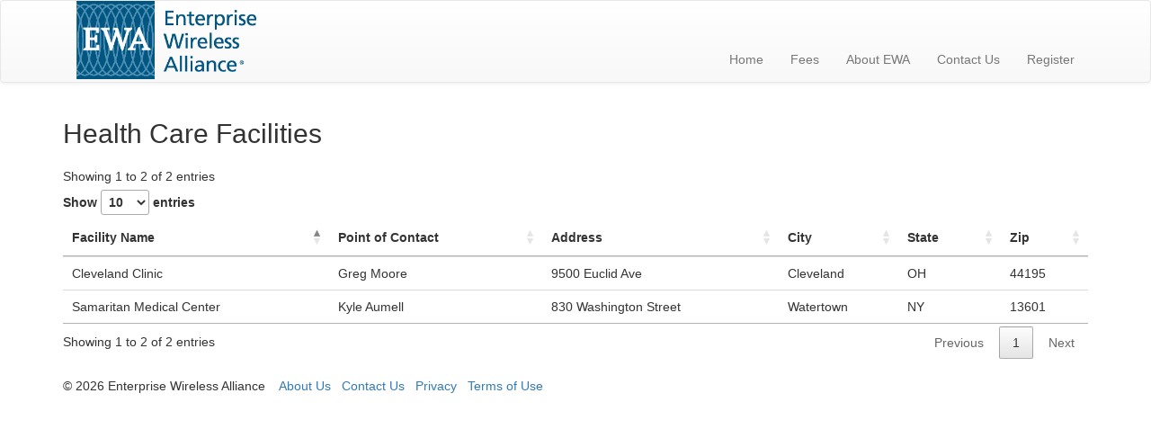

--- FILE ---
content_type: text/html; charset=utf-8
request_url: https://www.mbanregistration.org/browse
body_size: 3140
content:
<!DOCTYPE html>
<html>
<head>
  <meta name ="viewport" content ="width=device-width, initial-scale=1.0, maximum-scale=1.0,user-scalable=0" />
  <title>MBAN Registration</title>
  <META NAME="robots" CONTENT="noindex">
  <link rel="stylesheet" href="/assets/application-e7303423e0cd92976a1aeb55d216b4c7323cff00c5e858cb9804366b331c27d2.css" media="all" data-turbolinks-track="true" />
  <script src="/assets/application-9e7711e6bcad23ffd2e543501f99d6386b306aad389690b4dd56bf815a1b951b.js" data-turbolinks-track="true"></script>
  <meta name="csrf-param" content="authenticity_token" />
<meta name="csrf-token" content="1GGQ4hZ70oYiuQIptBhQTxONa63BmsL06A3Oi4rOmahJm3kQLPMjy7htavtzfNxR3e9t7ZaGQvQPW1zYzzLXzA" />
  <link rel="shortcut icon" href="https://www.enterprisewireless.org/sites/default/files/EWA_favicon.png" type="image/png" />

  <script>
    (function(i,s,o,g,r,a,m){i['GoogleAnalyticsObject']=r;i[r]=i[r]||function(){
          (i[r].q=i[r].q||[]).push(arguments)},i[r].l=1*new Date();a=s.createElement(o),
        m=s.getElementsByTagName(o)[0];a.async=1;a.src=g;m.parentNode.insertBefore(a,m)
    })(window,document,'script','https://www.google-analytics.com/analytics.js','ga');

    ga('create', 'UA-79411113-1', 'auto');
    ga('send', 'pageview');

  </script>

</head>
<body>

<!-- Fixed navbar -->
<nav class="navbar navbar-default">
  <div class="container">
    <div class="navbar-header">
      <button type="button" class="navbar-toggle collapsed" data-toggle="collapse" data-target="#navbar" aria-expanded="false" aria-controls="navbar">
        <span class="sr-only">Toggle navigation</span>
        <span class="icon-bar"></span>
        <span class="icon-bar"></span>
        <span class="icon-bar"></span>
      </button>
      <a class="navbar-brand" href="/">
          <a title="Home" rel="Home" class="site-logo" href="/">
            <img class="logo" alt="Home" src="/assets/ewa_logo_r_transparent-6d80564b4de64b80a24459da144b68b920e66db50ef9db2d408ab3a80657562f.png" />
</a>      </a>
    </div>
    <div id="navbar" class="navbar-collapse collapse">
      &nbsp;<br><br>
      <ul class="nav navbar-nav">
        <!-- <li><a href="/">Home</a></li> -->
      </ul>
      <ul class="nav navbar-nav navbar-right">
            <li>
              <a href="/">Home</a>
            </li>
            <li>
              <a href="/fees">Fees</a>
            </li>
            <li>
              <a href="https://www.enterprisewireless.org/about" target="_blank">About EWA</a>
            </li>
            <li>
              <a href="/contact_us">Contact Us</a>
            </li>
            <li>
              <a href="/users/sign_up">Register</a>
            </li>
      </ul>
    </div>
  </div>
</nav>



<div class="container page-content">
  
  
  <h2>Health Care Facilities</h2>

<table id="dashboard" class="table" data-source="/browse.json">
  <thead>
    <tr>
      <th>Facility Name</th>
      <th>Point of Contact</th>
      <th>Address</th>
      <th>City</th>
      <th>State</th>
      <th>Zip</th>
    </tr>
  </thead>

  <tbody>

  </tbody>
</table>

</div>

<div>&nbsp;</div>

<div class="container">
  &copy; 2026 Enterprise Wireless Alliance&nbsp;&nbsp;&nbsp;
  <a href="https://www.enterprisewireless.org/about" target="_blank">About Us</a>&nbsp;&nbsp;
  <a href="https://www.enterprisewireless.org/contact" target="_blank">Contact Us</a>&nbsp;&nbsp;
  <a href="https://www.enterprisewireless.org/privacy-policy" target="_blank">Privacy</a>&nbsp;&nbsp;
  <a href="https://www.enterprisewireless.org/terms-of-use" target="_blank">Terms of Use</a>&nbsp;&nbsp;
</div>

<div>&nbsp;</div>

</body>
</html>


--- FILE ---
content_type: text/plain
request_url: https://www.google-analytics.com/j/collect?v=1&_v=j102&a=389614610&t=pageview&_s=1&dl=https%3A%2F%2Fwww.mbanregistration.org%2Fbrowse&ul=en-us%40posix&dt=MBAN%20Registration&sr=1280x720&vp=1280x720&_u=IEBAAEABAAAAACAAI~&jid=950487946&gjid=1675608472&cid=2101143141.1770091575&tid=UA-79411113-1&_gid=1659323122.1770091575&_r=1&_slc=1&z=1536723653
body_size: -453
content:
2,cG-G5C93MN3MY